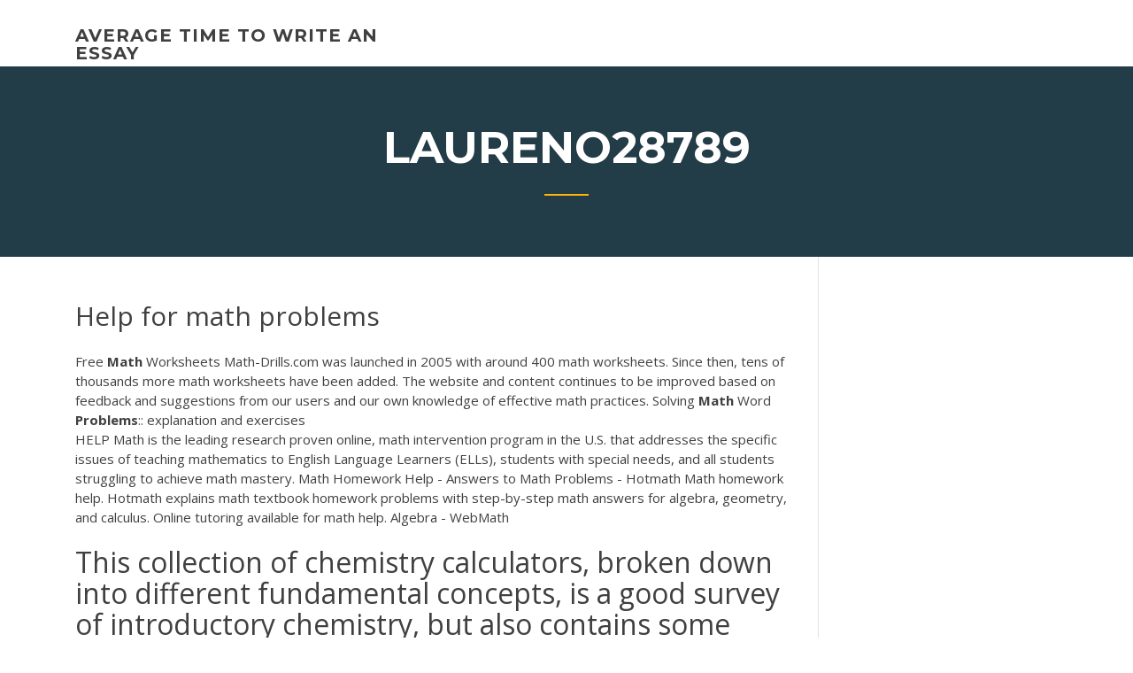

--- FILE ---
content_type: text/html; charset=utf-8
request_url: https://essayservices2020glr.firebaseapp.com/laureno28789haq/help-for-math-problems-3449.html
body_size: 4778
content:
<!doctype html>
<html lang="en-US">
<head>
	<meta charset="UTF-8" />
	<meta name="viewport" content="width=device-width, initial-scale=1" />
	<link rel="profile" href="http://gmpg.org/xfn/11" />
	<title>Help for math problems bzicu</title>
<link rel='dns-prefetch' href='//fonts.googleapis.com' />
<link rel='dns-prefetch' href='//s.w.org' />

	<link rel='stylesheet' id='wp-block-library-css' href='https://essayservices2020glr.firebaseapp.com/wp-includes/css/dist/block-library/style.min.css?ver=5.3' type='text/css' media='all' />
<link rel='stylesheet' id='wp-block-library-theme-css' href='https://essayservices2020glr.firebaseapp.com/wp-includes/css/dist/block-library/theme.min.css?ver=5.3' type='text/css' media='all' />
<link rel='stylesheet' id='education-lms-fonts-css' href='https://fonts.googleapis.com/css?family=Open+Sans%3A400%2C400i%2C700%2C700i%7CMontserrat%3A300%2C400%2C600%2C700&#038;subset=latin%2Clatin-ext' type='text/css' media='all' />
<link rel='stylesheet' id='bootstrap-css' href='https://essayservices2020glr.firebaseapp.com/wp-content/themes/education-lms/assets/css/bootstrap.min.css?ver=4.0.0' type='text/css' media='' />
<link rel='stylesheet' id='slick-css' href='https://essayservices2020glr.firebaseapp.com/wp-content/themes/education-lms/assets/css/slick.css?ver=1.8' type='text/css' media='' />
<link rel='stylesheet' id='font-awesome-css' href='https://essayservices2020glr.firebaseapp.com/wp-content/themes/education-lms/assets/css/font-awesome.min.css?ver=4.7.0' type='text/css' media='' />
<link rel='stylesheet' id='education-lms-style-css' href='https://essayservices2020glr.firebaseapp.com/wp-content/themes/education-lms/style.css?ver=5.3' type='text/css' media='all' />
<script type='text/javascript' src='https://essayservices2020glr.firebaseapp.com/wp-content/themes/education-lms/assets/js/comments.js'></script>
<style id='education-lms-style-inline-css' type='text/css'>

	        button, input[type="button"], input[type="reset"], input[type="submit"],
		    .titlebar .triangled_colored_separator,
		    .widget-area .widget-title::after,
		    .carousel-wrapper h2.title::after,
		    .course-item .course-thumbnail .price,
		    .site-footer .footer-social,
		    .single-lp_course .lp-single-course ul.learn-press-nav-tabs .course-nav.active,
		    .single-lp_course .lp-single-course ul.learn-press-nav-tabs .course-nav:hover,
		    .widget_tag_cloud a:hover,
		    .header-top .header-contact-wrapper .btn-secondary,
            .header-type3 .header-top .header-contact-wrapper .box-icon,
            a.btn-all-courses:hover,
            .course-grid-layout2 .intro-item:before,
            .learnpress .learn-press-pagination .page-numbers > li span,
            .courses-search-widget::after
		     { background: #ffb606; }

            a:hover, a:focus, a:active,
            .main-navigation a:hover,
            .nav-menu ul li.current-menu-item a,
            .nav-menu ul li a:hover,
            .entry-title a:hover,
            .main-navigation .current_page_item > a, .main-navigation .current-menu-item > a, .main-navigation .current_page_ancestor > a, .main-navigation .current-menu-ancestor > a,
            .entry-meta span i,
            .site-footer a:hover,
            .blog .entry-header .entry-date, .archive .entry-header .entry-date,
            .site-footer .copyright-area span,
            .breadcrumbs a:hover span,
            .carousel-wrapper .slick-arrow:hover:before,
            .recent-post-carousel .post-item .btn-readmore:hover,
            .recent-post-carousel .post-item .recent-news-meta span i,
            .recent-post-carousel .post-item .entry-title a:hover,
            .single-lp_course .course-info li i,
            .search-form .search-submit,
            .header-top .header-contact-wrapper li .box-icon i,
            .course-grid-layout2 .intro-item .all-course a:hover,
            .course-filter div.mixitup-control-active, .course-filter div:hover
            {
                color: #ffb606;
            }

		    .recent-post-carousel .post-item .btn-readmore:hover,
		    .carousel-wrapper .slick-arrow:hover,
		    .single-lp_course .lp-single-course .course-curriculum ul.curriculum-sections .section-header,
		    .widget_tag_cloud a:hover,
            .readmore a:hover,
            a.btn-all-courses,
            .learnpress .learn-press-pagination .page-numbers > li span,
            .course-filter div.mixitup-control-active, .course-filter div:hover {
                border-color: #ffb606;
            }
			.container { max-width: 1230px; }
		    .site-branding .site-logo, .site-logo { max-width: 90px; }
		    
		    .topbar .cart-contents { color: #fff; }
		    .topbar .cart-contents i, .topbar .cart-contents { font-size: 14px; }
	
		 .titlebar { background-color: #457992; padding-top: 5%; padding-bottom: 5%; background-image: url(); background-repeat: no-repeat; background-size: cover; background-position: center center;  }
	
</style>
<script type='text/javascript' src='https://essayservices2020glr.firebaseapp.com/wp-includes/js/jquery/jquery.js?ver=1.12.4-wp'></script>
<script type='text/javascript' src='https://essayservices2020glr.firebaseapp.com/wp-includes/js/jquery/jquery-migrate.min.js?ver=1.4.1'></script>
<script type='text/javascript' src='https://essayservices2020glr.firebaseapp.com/wp-content/themes/education-lms/assets/js/slick.min.js?ver=1.8'></script>
<meta name="generator" content="WordPress 7.4 Beta" />
</head>

<body class="archive category  category-17 wp-embed-responsive hfeed">

<div id="page" class="site">
	<a class="skip-link screen-reader-text" href="#content">Skip to content</a>

	<header id="masthead" class="site-header">
        
        <div class="header-default">
            <div class="container">
                <div class="row">
                    <div class="col-md-5 col-lg-4">
                                <div class="site-branding">

            <div class="site-logo">
			                </div>

            <div>
			                        <p class="site-title"><a href="https://essayservices2020glr.firebaseapp.com/" rel="home">average time to write an essay</a></p>
			                </div>

        </div><!-- .site-branding -->
                            </div>

                    <div class="col-lg-8 pull-right">
                                <a href="#" class="mobile-menu" id="mobile-open"><span></span></a>
        <nav id="site-navigation" class="main-navigation">
		            </nav><!-- #site-navigation -->
                            </div>
                </div>
            </div>
        </div>
			</header><!-- #masthead -->

    <div class="nav-form ">
        <div class="nav-content">
            <div class="nav-spec">
                <nav class="nav-menu">
                                                            <div class="mobile-menu nav-is-visible"><span></span></div>
                                                        </nav>
            </div>
        </div>
    </div>

                <div class="titlebar">
                <div class="container">

					<h1 class="header-title">Laureno28789</h1>                    <div class="triangled_colored_separator"></div>
                </div>
            </div>
			
	<div id="content" class="site-content">
	<div id="primary" class="content-area">
		<div class="container">
            <div class="row">
                <main id="main" class="site-main col-md-9">

                    <div class="blog-content">
		            
			            
<article id="post-3449" class="post-3449 post type-post status-publish format-standard hentry ">
	<h1 class="entry-title">Help for math problems</h1>
	<div class="entry-content">
Free <b>Math</b> Worksheets Math-Drills.com was launched in 2005 with around 400 math worksheets. Since then, tens of thousands more math worksheets have been added. The website and content continues to be improved based on feedback and suggestions from our users and our own knowledge of effective math practices. Solving <b>Math</b> Word <b>Problems</b>:: explanation and exercises
<p>HELP Math is the leading research proven online, math intervention program in the U.S. that addresses the specific issues of teaching mathematics to English Language Learners (ELLs), students with special needs, and all students struggling to achieve math mastery. Math Homework Help - Answers to Math Problems - Hotmath Math homework help. Hotmath explains math textbook homework problems with step-by-step math answers for algebra, geometry, and calculus. Online tutoring available for math help. Algebra - WebMath</p>
<h2>This collection of chemistry calculators, broken down into different fundamental concepts, is a good survey of introductory chemistry, but also contains some tools for higher level endeavors in such topics as quantum numbers and advanced stoichiometry. Acid-Base Reactions. WebQC pH calculator - Need to know the pKa of a solution? Or maybe even ...</h2>
<p>Write or type any math problem and OneNote for Windows 10 solves it for you — letting you get to the answer quickly, or showing you step-by-step instructions that help you learn how OneNote arrived at the solution. From basic math to calculus, OneNote’s ink math assistant is everything you always wished a calculator could do. Newest <b>math</b> word <b>problem</b> Questions | Wyzant Ask An Expert Math Problem Help. What annual compound interest rate is required for a $11865 investment to grow into $38155 in 12 years if interest is compounded monthly?Round your answer to the nearest tenth of a percent. <b>Algebra</b> - <b>WebMath</b> Algebra - powered by WebMath. Help With Your Math Homework. Visit Cosmeo for explanations and help with your homework problems! Home. Math for Everyone. ... Help typing in your math problems . Simplifying Expressions Powers, Products, Like terms, Anything else: Polynomials Add/Sub., Multiply, Div., Expon., Compl. the Square: <b>Math.com</b> - World of <b>Math</b> Online</p>
<h3>Geometry Help - Free Math Help</h3>
<p>Photomath is the #1 app to learn math, to take the frustration out of math and to bring more peace to your daily student life. Whether you are a mathlete or math challenged, Photomath will help you interpret problems with comprehensive math content from arithmetic to calculus to drive learning and understanding of fundamental math concepts.  Free Math Help - Math Lessons, Tutorials, Solvers and Stats ... Free Math Help Resources, Step-by-Step Statistics Calculators, Lessons, Tutorials, and Sample Solved Problems. Homework Tools for High School and College.  Math Problem Help by Experts - BestCustomWriting.com Prompt Help with any Math Problems. Mathematics can be quite challenging to the extent that students may be stuck with the problem and have no clue how to proceed. If you're in a math class, you're always at an advantage because you can ask for your teacher's help whenever you face a challenging situation.  Translating Word Problems: Keywords | Purplemath</p>
<h3>Free math problem solver The free math problem solver below is a sophisticated tool that will solve any math problems you enter quickly and then show you the answer. I recommend that you use it only to check your own work because occasionally, it might generate strange results.</h3>
<p>Math Only Math is there to help with math problems from basic to intricate  problems.Care has been taken to help with math problems in such a way that students can understand each and every step. How can <b>math</b> <b>help</b> solve <b>problems</b> You get math help for all grades and that too round the clock. Yes, to get  math help, you need to find a right website, or a right teacher who can assistWhat are some tips to help solve competitive maths problems? When working on a  mathematics exam or a competitive test, there are several tips to... <b>Math</b> <b>Problem</b> Solver | Solve <b>math</b> <b>problems</b> for free</p>
<h2>The first of these are the NCTM process standards of problem solving, reasoning  ... Math.Practice.MP1 Make sense of problems and persevere in solving them.</h2>
<p>Math Word Problems | Math Playground Math Playground has hundreds of interactive math word problems for kids in grades 1-6. Solve problems with Thinking Blocks, Jake and Astro, IQ and more. Model your word problems, draw a picture, and organize information!  Online Math Tutors | Math Homework Help - Tutor.com Math homework simplified. Getting help with math homework is easy with Tutor.com. Just tell us what you're working on, and we’ll match you to the best math tutor available to help your specific question. You'll work with a tutor in our online classroom in real-time, solving your math problems step-by-step, until your homework is finished.  <b>Symbolab</b></p><p>The Problem with Math. One issue I hear repeatedly is that math teachers find it difficult to identify real-world problems and implement STEM projects in math classes. (Note that these math teachers are not able to work collaboratively with science teachers to develop/implement lessons, and must therefore "go-it-alone.") OPERATIONS WITH FRACTIONS - Step-by-Step <b>Math</b> <b>Problem</b> Solver OPERATIONS WITH FRACTIONS PRODUCTS OF FRACTIONS. The product of two fractions is defined as follows. The product of two fractions is a fraction whose numerator is the product of the numerators and whose denominator is the product of the denominators of the given fractions.</p>
<ul><li><a href="https://myblog2020ibvs.web.app/trumpp53303gewa/arthur-millers-writing-style-rud.html">arthur millers writing style</a></li><li><a href="https://coursesoud.web.app/ellingboe17765zuco/things-seen-essay-victor-hugo-wiba.html">things seen essay victor hugo</a></li><li><a href="https://writingkfd.firebaseapp.com">obesity profile essay</a></li><li><a href="https://articlezcln.web.app">how to write a conclusion science</a></li><li><a href="https://writerssnnr.firebaseapp.com/renn35648dy/essay-about-health-muho.html">essay about health</a></li><li><a href="https://writingxytd.firebaseapp.com">strong hooks for essays</a></li><li><a href="https://essayservices2020ufc.web.app">mla format paper citation</a></li></ul>
	</div><!-- .entry-content -->

	<div class="entry-footer">
		<div class="row">

			<div class="col-md-12">
							</div>

		</div>
	</div>


</article><!-- #post-3449 --></div><!-- #post-3449 -->
</div>
</main><!-- #main -->
<aside id="secondary" class="widget-area col-sm-3">
	<div class="sidebar-inner">
		<section id="search-2" class="widget widget_search"><form role="search" method="get" id="searchform" class="search-form" action="https://essayservices2020glr.firebaseapp.com/">
    <label for="s">
    	<input type="text" value="" placeholder="Search &hellip;" name="s" id="s" />
    </label>
    <button type="submit" class="search-submit">
        <i class="fa fa-search"></i>
    </button>
    </form></section>		<section id="recent-posts-2" class="widget widget_recent_entries">		<h2 class="widget-title">New Posts</h2>		<ul>
<li>
<a href="https://essayservices2020glr.firebaseapp.com/laureno28789haq/topics-to-write-essay-2673.html">Topics to write essay</a>
</li><li>
<a href="https://essayservices2020glr.firebaseapp.com/vanfossen22734hin/making-mistakes-now-essay-1601.html">Making mistakes now essay</a>
</li><li>
<a href="https://essayservices2020glr.firebaseapp.com/vanfossen22734hin/persuasive-essay-on-abortion-pro-life-qin.html">Persuasive essay on abortion pro life</a>
</li><li>
<a href="https://essayservices2020glr.firebaseapp.com/laureno28789haq/how-to-write-a-manuscript-speech-nywe.html">How to write a manuscript speech</a>
</li><li>
<a href="https://essayservices2020glr.firebaseapp.com/desousa39886run/psychology-research-papers-online-zah.html">Psychology research papers online</a>
</li>
</ul>
		</section>    </div>
</aside><!-- #secondary -->
            </div>
        </div>
	</div><!-- #primary -->


	</div><!-- #content -->

	<footer id="colophon" class="site-footer">

		
		<div id="footer" class="container">

			
                        <div class="footer-widgets">
                <div class="row">
                    <div class="col-md-3">
			            		<div id="recent-posts-5" class="widget widget_recent_entries">		<h3 class="widget-title"><span>Featured Posts</span></h3>		<ul>
<li>
<a href="https://essayservices2020glr.firebaseapp.com/forbish22252da/how-to-write-a-article-analysis-essay-1814.html">How to write a article analysis essay</a>
</li><li>
<a href="https://essayservices2020glr.firebaseapp.com/laureno28789haq/descriptive-essay-about-house-git.html">Descriptive essay about house</a>
</li><li>
<a href="https://essayservices2020glr.firebaseapp.com/forbish22252da/how-to-write-great-essay-2813.html">How to write great essay</a>
</li><li>
<a href="https://essayservices2020glr.firebaseapp.com/vanfossen22734hin/writing-sample-philosophy-2679.html">Writing sample philosophy</a>
</li><li>
<a href="https://essayservices2020glr.firebaseapp.com/vanfossen22734hin/what-are-capital-letters-3396.html">What are capital letters</a>
</li>
					</ul>
		</div>                    </div>
                    <div class="col-md-3">
			            		<div id="recent-posts-6" class="widget widget_recent_entries">		<h3 class="widget-title"><span>Editors Choice</span></h3>		<ul>
<li>
<a href="https://essayservices2020glr.firebaseapp.com/laureno28789haq/research-paper-proposal-samples-qyx.html">Research paper proposal samples</a>
</li><li>
<a href="https://essayservices2020glr.firebaseapp.com/vanfossen22734hin/business-writing-help-943.html">Business writing help</a>
</li><li>
<a href="https://essayservices2020glr.firebaseapp.com/desousa39886run/tocqueville-essay-on-algeria-summary-dec.html">Tocqueville essay on algeria summary</a>
</li><li>
<a href="https://essayservices2020glr.firebaseapp.com/laureno28789haq/how-to-write-an-opinion-paragraph-1142.html">How to write an opinion paragraph</a>
</li><li>
<a href="https://essayservices2020glr.firebaseapp.com/laureno28789haq/ten-simple-rules-for-structuring-papers-967.html">Ten simple rules for structuring papers</a>
</li>
					</ul>
		</div>                    </div>
                    <div class="col-md-3">
			            <div id="text-3" class="widget widget_text"><h3 class="widget-title"><span>About US</span></h3>			<div class="textwidget"><p>Math Problem Solver need If your calculations on mathematical issues become complex or cant solving situation. Free  math problem solver is a very important tool for students and teachers. Because they give very easy solutions for complex calculations.</p>
</div>
		</div>                    </div>
                    <div class="col-md-3">
			                                </div>
                </div>
            </div>
            
            <div class="copyright-area">
                <div class="row">
                    <div class="col-sm-6">
                        <div class="site-info">
	                        Copyright &copy; 2020 <a href="https://essayservices2020glr.firebaseapp.com/" title="average time to write an essay">average time to write an essay</a> - Education LMS</a> theme by <span>FilaThemes</span></div><!-- .site-info -->
                    </div>
                    <div class="col-sm-6">
                        
                    </div>
                </div>
            </div>

        </div>
	</footer><!-- #colophon -->
</div><!-- #page -->

<script type='text/javascript'>
/* <![CDATA[ */
var Education_LMS = {"menu_sidebar":"left","sticky_header":"0"};
/* ]]> */
</script>
<script type='text/javascript' src='https://essayservices2020glr.firebaseapp.com/wp-content/themes/education-lms/assets/js/custom.js?ver=5.3'></script>
<script type='text/javascript' src='https://essayservices2020glr.firebaseapp.com/wp-includes/js/wp-embed.min.js?ver=5.3'></script>
</body>
</html>